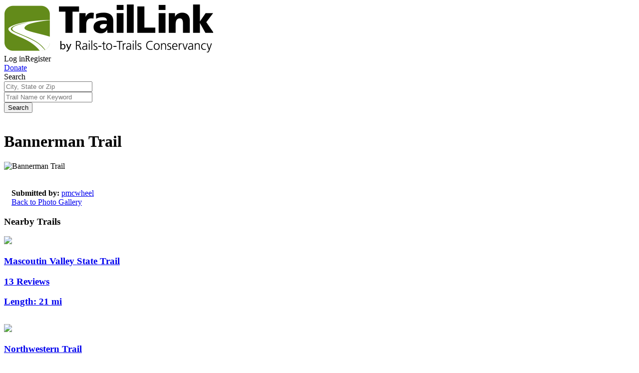

--- FILE ---
content_type: text/html; charset=utf-8
request_url: https://www.traillink.com/trail-photo/bannerman-trail_211073/
body_size: 19754
content:
    <!DOCTYPE HTML>
    <html lang="" class="no-js">
    <head>
        <meta charset="utf-8">
        <meta name="viewport" content="width=device-width, initial-scale=1">
        <meta name="apple-itunes-app" content="app-id=636875425">
        <meta name="robots" content="max-image-preview:large">
        
        
    
    
    <title> , Bannerman Trail | 211073 | TrailLink.com</title>
<link rel="canonical" href="https://www.traillink.com/trail-photo/bannerman-trail_211073/" />



        <!-- Favicons-->
        <link rel="apple-touch-icon" sizes="180x180" href="https://cloudfront.traillink.com/images/tl/favicons/apple-touch-icon.png?v=E6mOKEyABK">
        <link rel="icon" type="image/png" sizes="32x32" href="https://cloudfront.traillink.com/images/tl/favicons/favicon-32x32.png?v=E6mOKEyABK">
        <link rel="icon" type="image/png" sizes="16x16" href="https://cloudfront.traillink.com/images/tl/favicons/favicon-16x16.png?v=E6mOKEyABK">
        <link rel="manifest" href="https://cloudfront.traillink.com/images/tl/favicons/site.webmanifest?v=E6mOKEyABK">
        <link rel="mask-icon" href="https://cloudfront.traillink.com/images/tl/favicons/safari-pinned-tab.svg?v=E6mOKEyABK" color="#ffffff">
        <link rel="shortcut icon" href="https://cloudfront.traillink.com/images/tl/favicons/favicon.ico?v=E6mOKEyABK">
        <meta name="msapplication-TileColor" content="#2d89ef">
        <meta name="msapplication-config" content="https://cloudfront.traillink.com/images/tl/favicons/browserconfig.xml?v=E6mOKEyABK">
        <meta name="theme-color" content="#ffffff">

        <!-- Google Analytics -->
        <script src="https://www.googleoptimize.com/optimize.js?id=GTM-N2FJWZZ"></script>
        <meta name="google-site-verification" content="qIFvWxgQjjvZb0Wamtc8B-6qMkDVfkcsPBI-Ze2ZbEI" />
        <meta name="google-signin-client_id" content="884855427017-6e8rj01ld4tnuj2ceecj7keo0ul06n1f.apps.googleusercontent.com">

            <!-- Google Analytics -->
    <style>
        .async-hide {
            opacity: 0 !important
        }
    </style>
    <script>
    (function (a, s, y, n, c, h, i, d, e) {
            s.className += ' ' + y; h.start = 1 * new Date;
            h.end = i = function () { s.className = s.className.replace(RegExp(' ?' + y), '') };
            (a[n] = a[n] || []).hide = h; setTimeout(function () { i(); h.end = null }, c); h.timeout = c;
        })(window, document.documentElement, 'async-hide', 'dataLayer', 4000,
            { 'GTM-M87THSN': true });</script>
    <script>
        window.ga = window.ga || function () { (ga.q = ga.q || []).push(arguments) }; ga.l = +new Date;
        ga('create', 'UA-2783370-1', 'auto');
        ga('require', 'GTM-M87THSN');
        ga('send', 'pageview');
    </script>
    <script async src='https://www.google-analytics.com/analytics.js'></script>
    <!-- End Google Analytics -->
    <!-- Google Tag Manager -->
    <script>
    (function (w, d, s, l, i) {
            w[l] = w[l] || []; w[l].push({
                'gtm.start':
                    new Date().getTime(), event: 'gtm.js'
            }); var f = d.getElementsByTagName(s)[0],
                j = d.createElement(s), dl = l != 'dataLayer' ? '&l=' + l : ''; j.async = true; j.src =
                    'https://www.googletagmanager.com/gtm.js?id=' + i + dl; f.parentNode.insertBefore(j, f);
        })(window, document, 'script', 'dataLayer', 'GTM-PCCHPFW');</script>
    <!-- End Google Tag Manager -->
    <!-- Google Tag Manager -->
    <script>
        (function (w, d, s, l, i) {
            w[l] = w[l] || []; w[l].push({
                'gtm.start':
                    new Date().getTime(), event: 'gtm.js'
            }); var f = d.getElementsByTagName(s)[0],
                j = d.createElement(s), dl = l != 'dataLayer' ? '&l=' + l : ''; j.async = true; j.src =
                    'https://www.googletagmanager.com/gtm.js?id=' + i + dl; f.parentNode.insertBefore(j, f);
        })(window, document, 'script', 'dataLayer', 'GTM-PKMZQL');</script>
    <!-- End Google Tag Manager -->


        <!-- Google Fonts calls-->
        <link href="https://fonts.googleapis.com/css?family=Arvo:400,700|Open+Sans:400,600,400italic" rel="stylesheet" type="text/css">
        <!-- CSS-->
        <link rel="stylesheet" href="https://cloudfront.traillink.com/css/main_compiled.css">
        <link rel="stylesheet" href="https://cloudfront.traillink.com/css/tailwind_compiled.css">


        <link rel="stylesheet" type="text/css" href="https://cdnjs.cloudflare.com/ajax/libs/baguettebox.js/1.10.0/baguetteBox.min.css" />
        <link rel="stylesheet" type="text/css" href="/css/strip/strip.css" />

        <script src="https://cdn.jsdelivr.net/npm/bluebird@3.7.0/js/browser/bluebird.min.js"></script>
        <script>
            // load Branch
            (function (b, r, a, n, c, h, _, s, d, k) { if (!b[n] || !b[n]._q) { for (; s < _.length;)c(h, _[s++]); d = r.createElement(a); d.async = 1; d.src = "https://cdn.branch.io/branch-latest.min.js"; k = r.getElementsByTagName(a)[0]; k.parentNode.insertBefore(d, k); b[n] = h } })(window, document, "script", "branch", function (b, r) { b[r] = function () { b._q.push([r, arguments]) } }, { _q: [], _v: 1 }, "addListener applyCode autoAppIndex banner closeBanner closeJourney creditHistory credits data deepview deepviewCta first getCode init link logout redeem referrals removeListener sendSMS setBranchViewData setIdentity track validateCode trackCommerceEvent logEvent disableTracking".split(" "), 0);
            // init Branch
            window.branchInit$ = Promise.promisify(branch.init)('key_live_icoQl8G8l4WYq3lrarWh7plmCtfZ4qS8');
            window.branch$ = window.branchInit$.then(function () { return branch; });
        </script>
    </head>
    <body itemscope itemtype="http://schema.org/WebPage">
            <script type="text/javascript">
        wid = '-1';
        ct = 'ct.winfunds.com/prod';
/*
        window.addEventListener('DOMContentLoaded', function () {
           var dcc =  $('.dcc-holder').map(function () {  return $(this).data('dcc');  }).get().join('|');
            
           var ctimg = document.createElement('img');
           ctimg.src = 'https://ct.winfunds.com/prod/pv?wid=-1&sid=ccl5efd15da2n3zbtl0o5bgd&p=http%3a%2f%2fwww.traillink.com%2fclassic-gallery%2fclassic-detail%2f%3fimg%3d211073%26tr%3dbannerman-trail&r=&dc=' + encodeURIComponent(dcc);
           document.body.appendChild(ctimg);

        });
*/
    </script>

            <!-- Google Tag Manager (noscript) -->
    <noscript>
        <iframe src="https://www.googletagmanager.com/ns.html?id=GTM-PCCHPFW"
                height="0" width="0" style="display:none;visibility:hidden"></iframe>
    </noscript>
    <!-- End Google Tag Manager (noscript) -->
    <!-- Google Tag Manager (noscript) -->
    <noscript>
        <iframe src="https://www.googletagmanager.com/ns.html?id=GTM-PKMZQL"
                height="0" width="0" style="display:none;visibility:hidden"></iframe>
    </noscript>
    <!-- End Google Tag Manager (noscript) -->

        <div id="fb-root">
</div>
<script type="text/javascript">
    window.fbAsyncInit = function () {
        FB.init({
            appId: '429163993774693', // App ID
            status: true, // check login status
            cookie: true, // enable cookies to allow the server to access the session
            xfbml: true,  // parse XFBML
            version: 'v2.12'
        });

        // Additional initialization code here
        if (location.pathname == "/membership/register/error/" && $.query.get('fbem') >= 0) {
            var fbt = $.query.get('fbt');
            FB.api('/me/permissions', 'delete', {
                access_token: fbt
            }, function (response) {
                // do nothing on callback
            });
        }
    };

    // Load the SDK Asynchronously
    (function (d, s, id) {
        var js, fjs = d.getElementsByTagName(s)[0];
        if (d.getElementById(id)) { return; }
        js = d.createElement(s); js.id = id;
        js.src = "//connect.facebook.net/en_US/sdk.js";
        fjs.parentNode.insertBefore(js, fjs);
    }(document, 'script', 'facebook-jssdk'));

    function postToFeed() {

        // calling the API ...
        var obj = {
            method: 'feed',
            link: location.href,
            picture: 'http://www.traillink.generalsystems.com/images/logo-traillink.png',
            name: 'TrailLink.com',
            caption: document.title,
            description: document.getElementsByName('description')[0].getAttribute('content')
        };

        function callback(response) {
            //document.getElementById('msg').innerHTML = "Post ID: " + response['post_id'];
        }

        FB.ui(obj, callback);

        FB.getLoginStatus(checkLoginStatus);
    }

    // Watch for user auth'ed
    function checkLoginStatus(response) {
        if (response && response.status === 'connected') {
            // the user is logged in and has authenticated your
            // app, and response.authResponse supplies
            // the user's ID, a valid access token, a signed
            // request, and the time the access token
            // and signed request each expire
            var uid = response.authResponse.userID;
            var accessToken = response.authResponse.accessToken;

            //  Handle the access token
            // Do a post to the server to finish the logon
            // This is a form post since we don't want to use AJAX
            var form = document.createElement("form");
            form.setAttribute("method", 'post');
            form.setAttribute("action", '/fblogin.ashx');

            var field = document.createElement("input");
            field.setAttribute("type", "hidden");
            field.setAttribute("name", 'accessToken');
            field.setAttribute("value", accessToken);
            form.appendChild(field);

            document.body.appendChild(form);
            form.submit();
        } else {
            // the user isn't logged in to Facebook.
        }
    }
</script>

        
        
        
<div class="header">
<div class="nav-row">
<div class="small-12 columns">
<div class="top-bar-left"><a href="/"> <img class="traillink-full-logo" src="/images/tl/trail-link-logos/tl-large-logo.png" alt="" /> </a></div>
<div class="top-bar-right">
<div class="hygiene-nav"><a data-open="loginModal">Log in</a><a data-open="registerModal">Register</a></div>
<a href="https://secure.railstotrails.org/site/Donation2?df_id=14375&14375.donation=form1&mfc_pref=T&s_src=traillink.com&s_subsrc=donatebutton
" class="donate-button">Donate</a>
<div class="social-sharing hide-for-small-only"><a href="http://www.facebook.com/railstotrails"><i class="fa fa-facebook"></i></a> <a href="http://twitter.com/railstotrails"> <i class="fa fa-twitter"></i></a> <a href="http://pinterest.com/railstotrails/"><i class="fa fa-pinterest-p"></i></a></div>
<div class="mobile-nav-icon" data-responsive-toggle="main-menu" data-target="body" data-toggle-class="primary-nav-open" data-remove-class="search-nav-open" data-hide-for="medium">
<div id="nav-icon"><span></span> <span></span> <span></span> <span></span></div>
</div>
</div>
</div>
</div>
</div>
<div class="primary-nav">
<div id="main-menu" class="top-bar" data-toggler=".expanded">
<div class="top-bar-left nav">
<ul class="menu vertical medium-horizontal" data-responsive-menu="drilldown medium-dropdown">
<li class="show-for-small-only"><a id="search-in-menu" > Find a Trail</a></li>
<li class="has-submenu"><a >My TrailLink</a>
<ul class="submenu menu vertical" data-submenu="">
<li><a href="/membership/profile/">My Profile</a></li>
<li><a href="/membership/profile/#account-section__my-favorites">My Trails</a></li>
<li><a href="/membership/profile/#account-section__my-reviews">My Reviews</a></li>
<li><a href="/membership/profile/#account-section__my-photos">My Photos</a></li>
<li><a href="/membership/profile/#account-section__my-guidebooks">My Guidebooks</a></li>
<li><a href="/membership/profile/#account-section__my-routes">My Routes</a></li>
<li><a href="/membership/profile/#account-section__my-events">My Events</a></li>
<li class="hide-for-small-only"><a href="/guidebook/createguidebook/">Create A Guidebook</a></li>
<li class="hide-for-small-only"><a href="/submit/submitroute/">Create A Custom Route</a></li>
</ul>
</li>
<li class="has-submenu"><a >Explore Trails</a>
<ul class="submenu menu vertical" data-submenu="">
<li><a href="/viewnationalmap/">Search By Map</a></li>
<li><a href="/trailsearch/?zipcode=43215">Trails Near Me</a></li>
<li><a href="/mobile-apps/">Get The TrailLink App</a></li>
</ul>
</li>
<li class="has-submenu"><a >About Us</a>
<ul class="submenu menu vertical" data-submenu="">
<li><a href="https://www.railstotrails.org/about/">About RTC</a></li>
<li><a href="
https://secure.railstotrails.org/site/Donation2?df_id=14375&14375.donation=form1&mfc_pref=T&s_src=traillink.com&s_subsrc=donatemenu
">Donate</a></li>
<li><a href="/splash/registered/">TrailLink Unlimited</a></li>
</ul>
</li>
<li class="has-submenu"><a >Get Involved</a>
<ul class="submenu menu vertical" data-submenu="">
<li><a href="
https://secure.railstotrails.org/site/Donation2?df_id=14375&14375.donation=form1&mfc_pref=T&s_src=traillink.com&s_subsrc=donatemenu">Donate</a></li>
<li><a href="/submit/submittrail/">Submit Trail</a></li>
<li><a href="/gps/">Submit Map</a></li>
</ul>
</li>
<li class="show-for-small-only"><a href="
https://secure.railstotrails.org/site/Donation2?df_id=14375&14375.donation=form1&mfc_pref=T&s_src=traillink.com&s_subsrc=donatemenu">Donate</a></li>
<li class="show-for-small-only" role="menuitem"><a data-open="loginModal">Login</a></li>
        <li class="show-for-small-only" role="menuitem"><a href="/membership/register/" rel="nofollow">Register</a></li>
</ul>
</div>
<div class="top-bar-right">
<ul class="menu">
<li><button class="fa fa-search search-button button">Search <span class="show-for-large">trails</span></button> <button class="fa fa-close search-button button close">Close</button></li>
</ul>
</div>
</div>
</div>


        
        

 <!-- Add class pop-down for a pop down search bar-->
<form action="/classic-gallery/classic-detail/?img=211073&amp;tr=bannerman-trail" class="search-page-search-bar" enctype="multipart/form-data" method="post">    <div class="search-nav home pop-down">
        <div class="wrap">
            <div class="row nav-contents">
                <div class="title nav-text show-for-large"><span>Search</span></div>
                <div class="input-container short nav-input ">
                    <input id="nav-search-location" name="Location" placeholder="City, State or Zip" type="text" value="" />
                </div>
                <div class="input-container long nav-input  ">
                    <input id="nav-search-keyword" name="Keyword" placeholder="Trail Name or Keyword" type="text" value="" />
                </div>
                <div class="search-container nav-input"><button class="button search button-small button-blue">Search</button></div>
                <div class="show-for-small error-container ">  <span id="nav-search-error-form" class="error-form"> </span></div>
               <input id="nav-search-error-message" name="ErrorMessage" type="hidden" value="" />
            </div>
        </div>
    </div>
<input name='ufprt' type='hidden' value='[base64]' /></form>


        
        
    
    
<br />
            <h1 class="content-page-title">Bannerman Trail</h1>
            <div class="small-6 columns" style="width:100%">
                <img src="https://cloudfront.traillink.com/photos/bannerman-trail_211073_lg.jpg" alt="Bannerman Trail
 
 " title="Bannerman Trail
 
 ">
            </div>
            <br />
            <br />
            <div class="details dts">
                 
                <div>
                    <span class="length"><b>Submitted by:</b> <a href="/profiles/pmcwheel/#account-section__my-photos" rel="nofollow">pmcwheel</a></span>
                </div>
                                <a href=/trail-gallery/bannerman-trail class="button-small button-blue section-top-button">Back to Photo Gallery</a>
            </div>

    

<style>
    .dts {
        padding-left: 0.9375rem;
        padding-right: 0.9375rem;
    }
</style>
        <section class="three-column-image-title nearby-trails">
        <header class="row">
            <div class="large-12 columns">
                <h3 class="section-header text-center">Nearby Trails</h3>
            </div>
        </header>
        <main>
            <div class="row">
                    <section class="medium-4 columns" style="padding-bottom: 0.9375rem;">
                        <header>
                            <a href="/trail/mascoutin-valley-state-trail/">
                                <img src="https://cloudfront.traillink.com/photos/mascoutin-valley-state-trail_227992_nb.jpg">
                                <div class="titles titles-green-bg">
                                    <h3 class="title">Mascoutin Valley State Trail</h3>
                                    <div class="sub-title">
                                        <h3 class="stars">

                                                <i class="fa fa-star"></i>
                                                <i class="fa fa-star"></i>
                                                <i class="fa fa-star"></i>
                                                <i class="fa fa-star"></i>
                                                <i class="fa fa-star"></i>
                                        </h3>
                                        <h3 class="reviews">
                                            13 Reviews
                                        </h3>
                                        <h3 class="miles">
                                            <strong>Length: </strong>21 mi
                                        </h3>
                                    </div>
                                </div>
                            </a>
                        </header>
                    </section>
                    <section class="medium-4 columns" style="padding-bottom: 0.9375rem;">
                        <header>
                            <a href="/trail/northwestern-trail/">
                                <img src="https://cloudfront.traillink.com/photos/northwestern-trail_0_nb.jpg">
                                <div class="titles titles-green-bg">
                                    <h3 class="title">Northwestern Trail</h3>
                                    <div class="sub-title">
                                        <h3 class="stars">

                                                <i class="fa fa-star"></i>
                                                <i class="fa fa-star"></i>
                                                <i class="fa fa-star"></i>
                                        </h3>
                                        <h3 class="reviews">
                                            4 Reviews
                                        </h3>
                                        <h3 class="miles">
                                            <strong>Length: </strong>2.8 mi
                                        </h3>
                                    </div>
                                </div>
                            </a>
                        </header>
                    </section>
                    <section class="medium-4 columns" style="padding-bottom: 0.9375rem;">
                        <header>
                            <a href="/trail/wiouwash-state-trail/">
                                <img src="https://cloudfront.traillink.com/photos/wiouwash-state-trail_214157_nb.jpg">
                                <div class="titles titles-green-bg">
                                    <h3 class="title">Wiouwash State Trail</h3>
                                    <div class="sub-title">
                                        <h3 class="stars">

                                                <i class="fa fa-star"></i>
                                                <i class="fa fa-star"></i>
                                                <i class="fa fa-star"></i>
                                                <i class="fa fa-star"></i>
                                                <i class="fa fa-star"></i>
                                        </h3>
                                        <h3 class="reviews">
                                            34 Reviews
                                        </h3>
                                        <h3 class="miles">
                                            <strong>Length: </strong>47.5 mi
                                        </h3>
                                    </div>
                                </div>
                            </a>
                        </header>
                    </section>
            </div>
            <div class="row accordion-wrap">
                <div data-accordion data-allow-all-closed="true" data-slide-speed="500" class="accordion">
                    <div data-accordion-item class="accordion-item">
                        <a class="accordion-title">Accordion</a>
                            <section style="padding-bottom: 0.9375rem;" data-tab-content class="medium-4 columns accordion-content">
                                <header>
                                    <a href="/trail/friendship-state-trail/">
                                        <img src="https://cloudfront.traillink.com/photos/friendship-state-trail_213212_nb.jpg">
                                        <div class="titles titles-green-bg">
                                            <h3 class="title">Friendship State Trail</h3>
                                            <div class="sub-title">
                                                <h3 class="stars">
                                                        <i class="fa fa-star"></i>
                                                        <i class="fa fa-star"></i>
                                                        <i class="fa fa-star"></i>
                                                </h3>
                                                <h3 class="reviews">
                                                    11 Reviews
                                                </h3>
                                                <h3 class="miles">
                                                    <strong>Length: </strong>18.3 mi
                                                </h3>
                                            </div>
                                        </div>
                                    </a>
                                </header>
                            </section>
                            <section style="padding-bottom: 0.9375rem;" data-tab-content class="medium-4 columns accordion-content">
                                <header>
                                    <a href="/trail/tomorrow-river-state-trail/">
                                        <img src="https://cloudfront.traillink.com/photos/tomorrow-river-state-trail_235326_nb.jpg">
                                        <div class="titles titles-green-bg">
                                            <h3 class="title">Tomorrow River State Trail</h3>
                                            <div class="sub-title">
                                                <h3 class="stars">
                                                        <i class="fa fa-star"></i>
                                                        <i class="fa fa-star"></i>
                                                        <i class="fa fa-star"></i>
                                                        <i class="fa fa-star"></i>
                                                        <i class="fa fa-star"></i>
                                                </h3>
                                                <h3 class="reviews">
                                                    29 Reviews
                                                </h3>
                                                <h3 class="miles">
                                                    <strong>Length: </strong>29.2 mi
                                                </h3>
                                            </div>
                                        </div>
                                    </a>
                                </header>
                            </section>
                            <section style="padding-bottom: 0.9375rem;" data-tab-content class="medium-4 columns accordion-content">
                                <header>
                                    <a href="/trail/newton-blackmour-state-trail/">
                                        <img src="https://cloudfront.traillink.com/photos/newton-blackmour-state-trail_211958_nb.jpg">
                                        <div class="titles titles-green-bg">
                                            <h3 class="title">Newton Blackmour State Trail</h3>
                                            <div class="sub-title">
                                                <h3 class="stars">
                                                        <i class="fa fa-star"></i>
                                                        <i class="fa fa-star"></i>
                                                        <i class="fa fa-star"></i>
                                                        <i class="fa fa-star"></i>
                                                </h3>
                                                <h3 class="reviews">
                                                    21 Reviews
                                                </h3>
                                                <h3 class="miles">
                                                    <strong>Length: </strong>21 mi
                                                </h3>
                                            </div>
                                        </div>
                                    </a>
                                </header>
                            </section>
                            <section style="padding-bottom: 0.9375rem;" data-tab-content class="medium-4 columns accordion-content">
                                <header>
                                    <a href="/trail/loop-the-little-lake/">
                                        <img src="https://cloudfront.traillink.com/photos/loop-the-little-lake_161663_nb.jpg">
                                        <div class="titles titles-green-bg">
                                            <h3 class="title">Loop the Little Lake</h3>
                                            <div class="sub-title">
                                                <h3 class="stars">
                                                        <i class="fa fa-star"></i>
                                                        <i class="fa fa-star"></i>
                                                        <i class="fa fa-star"></i>
                                                        <i class="fa fa-star"></i>
                                                        <i class="fa fa-star"></i>
                                                </h3>
                                                <h3 class="reviews">
                                                    7 Reviews
                                                </h3>
                                                <h3 class="miles">
                                                    <strong>Length: </strong>3.5 mi
                                                </h3>
                                            </div>
                                        </div>
                                    </a>
                                </header>
                            </section>
                            <section style="padding-bottom: 0.9375rem;" data-tab-content class="medium-4 columns accordion-content">
                                <header>
                                    <a href="/trail/hoover-road-trail-/">
                                        <img src="https://cloudfront.traillink.com/photos/hoover-road-trail-_0_nb.jpg">
                                        <div class="titles titles-green-bg">
                                            <h3 class="title">Hoover Road Trail </h3>
                                            <div class="sub-title">
                                                <h3 class="stars">
                                                        <i class="fa fa-star"></i>
                                                        <i class="fa fa-star"></i>
                                                        <i class="fa fa-star"></i>
                                                        <i class="fa fa-star"></i>
                                                        <i class="fa fa-star"></i>
                                                </h3>
                                                <h3 class="reviews">
                                                    1 Reviews
                                                </h3>
                                                <h3 class="miles">
                                                    <strong>Length: </strong>4.5 mi
                                                </h3>
                                            </div>
                                        </div>
                                    </a>
                                </header>
                            </section>
                            <section style="padding-bottom: 0.9375rem;" data-tab-content class="medium-4 columns accordion-content">
                                <header>
                                    <a href="/trail/wild-goose-state-trail/">
                                        <img src="https://cloudfront.traillink.com/photos/wild-goose-state-trail_179080_nb.jpg">
                                        <div class="titles titles-green-bg">
                                            <h3 class="title">Wild Goose State Trail</h3>
                                            <div class="sub-title">
                                                <h3 class="stars">
                                                        <i class="fa fa-star"></i>
                                                        <i class="fa fa-star"></i>
                                                        <i class="fa fa-star"></i>
                                                        <i class="fa fa-star"></i>
                                                </h3>
                                                <h3 class="reviews">
                                                    25 Reviews
                                                </h3>
                                                <h3 class="miles">
                                                    <strong>Length: </strong>34.5 mi
                                                </h3>
                                            </div>
                                        </div>
                                    </a>
                                </header>
                            </section>
                            <section style="padding-bottom: 0.9375rem;" data-tab-content class="medium-4 columns accordion-content">
                                <header>
                                    <a href="/trail/brooke-street-trail/">
                                        <img src="https://cloudfront.traillink.com/photos/brooke-street-trail_0_nb.jpg">
                                        <div class="titles titles-green-bg">
                                            <h3 class="title">Brooke Street Trail</h3>
                                            <div class="sub-title">
                                                <h3 class="stars">
                                                </h3>
                                                <h3 class="reviews">
                                                    0 Reviews
                                                </h3>
                                                <h3 class="miles">
                                                    <strong>Length: </strong>2 mi
                                                </h3>
                                            </div>
                                        </div>
                                    </a>
                                </header>
                            </section>
                            <section style="padding-bottom: 0.9375rem;" data-tab-content class="medium-4 columns accordion-content">
                                <header>
                                    <a href="/trail/harbor-view-trail/">
                                        <img src="https://cloudfront.traillink.com/photos/harbor-view-trail_0_nb.jpg">
                                        <div class="titles titles-green-bg">
                                            <h3 class="title">Harbor View Trail</h3>
                                            <div class="sub-title">
                                                <h3 class="stars">
                                                </h3>
                                                <h3 class="reviews">
                                                    0 Reviews
                                                </h3>
                                                <h3 class="miles">
                                                    <strong>Length: </strong>1.1 mi
                                                </h3>
                                            </div>
                                        </div>
                                    </a>
                                </header>
                            </section>
                            <section style="padding-bottom: 0.9375rem;" data-tab-content class="medium-4 columns accordion-content">
                                <header>
                                    <a href="/trail/downtown-trail-(wi)/">
                                        <img src="https://cloudfront.traillink.com/photos/downtown-trail-(wi)_0_nb.jpg">
                                        <div class="titles titles-green-bg">
                                            <h3 class="title">Downtown Trail (WI)</h3>
                                            <div class="sub-title">
                                                <h3 class="stars">
                                                </h3>
                                                <h3 class="reviews">
                                                    0 Reviews
                                                </h3>
                                                <h3 class="miles">
                                                    <strong>Length: </strong>1 mi
                                                </h3>
                                            </div>
                                        </div>
                                    </a>
                                </header>
                            </section>
                    </div>
                </div>
            </div>
        </main>
        <footer class="row">
            <div class="large-12 columns text-center"><a data-toggle-accordion=".nearby-trails" data-hide="">See More Nearby Trails</a><a data-toggle-accordion=".nearby-trails" data-hide="" data-scroll="" class="hide" data-events="scroll">View fewer nearby trails</a></div>
        </footer>
    </section>




        
        

<footer class="footer">
<div class="row footer-links">
<div class="medium-3 columns">
<ul class="vertical menu" data-accordion-menu="">
<li>
<h3 class="h4 show-for-medium" style="color: #ffffff">Support</h3>
<a href="/" aria-labelledby="Support" class="arvo hide-for-medium"></a>
<ul class="menu vertical nested hide-for-small-only">
<li><a href="/faq/">TrailLink FAQ</a></li>
<li><a href="http://support.railstotrails.org/site/Survey?ACTION_REQUIRED=URI_ACTION_USER_REQUESTS&amp;SURVEY_ID=2320">Technical Support</a></li>
<li><a href="
https://secure.railstotrails.org/site/Donation2?df_id=13322&mfc_pref=T&13322.donation=form1&s_src=traillink.com&s_subsrc=footer">Donate</a></li>
<li><a href="/splash/registered/">Go Unlimited</a></li>
<li><a href="/mobile-apps/">Get the TrailLink App</a></li>
</br>
</br>
<li><a href="/terms-of-use/">Terms and Conditions</a></li>
</ul>
</div>
<div class="medium-3 columns">
<ul class="vertical menu" data-accordion-menu="">
<li>
<h3 class="h4 show-for-medium" style="color: #ffffff">Trails</h3>
<a href="/" aria-labelledby="Trails" class="arvo hide-for-medium"></a>
<ul class="menu vertical nested hide-for-small-only">
<li><a href="/trailsearch/?zipcode=43215">Trails Near Me</a></li>
<li><a href="/find-trails/">Trails By City</a></li>
<li><a href="/find-trails/">Trails By Activity</a></li>
<li><a href="/trail-traveler/">Trail Traveler</a></li>
<li><a href="https://www.traillink.com/historic-places/">History on the Trail</a></li>
</br></br>
<li><a href="https://www.railstotrails.org/privacy/">Privacy</a></li>
</ul>
</li>
</ul>
</div>
<div class="medium-3 columns">
<ul class="vertical menu" data-accordion-menu="">
<li>
<h3 class="h4 show-for-medium" style="color: #ffffff">Follow Us</h3>
<a href="/" aria-labelledby="Follow us" class="arvo hide-for-medium"></a>
<ul class="menu vertical nested hide-for-small-only">
<li><a href="http://support.railstotrails.org/site/Survey?ACTION_REQUIRED=URI_ACTION_USER_REQUESTS&amp;SURVEY_ID=9040&amp;s_src=website&amp;s_subsrc=enews-footerlink">Sign up for eNews </a></li>
</ul>
</li>
</ul>
<div class="social-icons">
            <ul class="text-center medium-text-left">
              <li><a href="http://www.facebook.com/railstotrails"><i class="fa fa-facebook-official"></i></a></li>
              <li><a href="http://twitter.com/railstotrails"><i class="fa fa-twitter"></i></a></li>
              <li><a href="http://pinterest.com/railstotrails/"><i class="fa fa-pinterest"></i></a></li>
            </ul>
          </div>

          <div class="action text-left">Download the free TrailLink app!</div> </br> 
<a href="https://itunes.apple.com/us/app/traillink-bike-trails-walking/id636875425?mt=8"><img src="/images/tl/app-store-icons/apple-store.svg"></a>
&nbsp; <a href="https://play.google.com/store/apps/details?id=org.railstotrails.traillink&amp;referrer=utm_source%3Dadmob%26utm_medium%3Dwebsite%26utm_campaign%3Dtraillink%26anid%3Dadmob"><img src="/images/tl/app-store-icons/googleplaystore.png"></a>
</div>

<div class="medium-3 columns last">

<ul class="vertical menu">
<h3 class="h4 show-for-medium">Sign Up for eNews</h3>
<li>
<a href="http://support.railstotrails.org/site/Survey?ACTION_REQUIRED=URI_ACTION_USER_REQUESTS&amp;SURVEY_ID=9040&amp;s_src=website&amp;s_subsrc=enews-footerlink"  class="btn btn-join-email-mod" id="btn-tl-signup" style="
    font-weight: bold;
    text-align: center;">Sign up for eNews</a>
</li>
</ul>
</div>

</div>
</footer>

              <div id="moreCitiesModal" data-reveal class="more-cities-modal reveal large">
        <div class="trails-by">
          <div data-close="moreCitiesModal" class="close-button black show-for-medium"></div>
          <div data-close="moreCitiesModalMobile" class="close-button black hide-for-medium"></div>
          <h3 class="section-header">Explore by City</h3>
          <div class="row small-up-1 medium-up-3 block-grid">
<div class="column"><a href="/city/new-york-ny-trails/">New York, NY</a></div>
<div class="column"><a href="/city/los-angeles-ca-trails/">Los Angeles, CA</a></div>
<div class="column"><a href="/city/chicago-il-trails/">Chicago, IL</a></div>
<div class="column"><a href="/city/houston-tx-trails/">Houston, TX</a></div>
<div class="column"><a href="/city/philadelphia-pa-trails/">Philadelphia, PA</a></div>
<div class="column"><a href="/city/phoenix-az-trails/">Phoenix, AZ</a></div>
<div class="column"><a href="/city/san-diego-ca-trails/">San Diego, CA</a></div>
<div class="column"><a href="/city/dallas-tx-trails/">Dallas, TX</a></div>
<div class="column"><a href="/city/san-antonio-tx-trails/">San Antonio, TX</a></div>
<div class="column"><a href="/city/detroit-mi-trails/">Detroit, MI</a></div>
<div class="column"><a href="/city/san-jose-ca-trails/">San Jose, CA</a></div>
<div class="column"><a href="/city/san-francisco-ca-trails/">San Francisco, CA</a></div>
<div class="column"><a href="/city/jacksonville-fl-trails/">Jacksonville, FL</a></div>
<div class="column"><a href="/city/columbus-oh-trails/">Columbus, OH</a></div>
<div class="column"><a href="/city/austin-tx-trails/">Austin, TX</a></div>
<div class="column"><a href="/city/baltimore-md-trails/">Baltimore, MD</a></div>
<div class="column"><a href="/city/memphis-tn-trails/">Memphis, TN</a></div>
<div class="column"><a href="/city/milwaukee-wi-trails/">Milwaukee, WI</a></div>
<div class="column"><a href="/city/boston-ma-trails/">Boston, MA</a></div>
<div class="column"><a href="/city/washington-dc-trails/">Washington, DC</a></div>
<div class="column"><a href="/city/seattle-wa-trails/">Seattle, WA</a></div>
<div class="column"><a href="/city/denver-co-trails/">Denver, CO</a></div>
<div class="column"><a href="/city/charlotte-nc-trails/">Charlotte, NC</a></div>
<div class="column"><a href="/city/fort-worth-tx-trails/">Fort Worth, TX</a></div>
<div class="column"><a href="/city/portland-or-trails/">Portland, OR</a></div>
<div class="column"><a href="/city/oklahoma-city-ok-trails/">Oklahoma City, OK</a></div>
<div class="column"><a href="/city/tucson-az-trails/">Tucson, AZ</a></div>
<div class="column"><a href="/city/new-orleans-la-trails/">New Orleans, LA</a></div>
<div class="column"><a href="/city/las-vegas-nv-trails/">Las Vegas, NV</a></div>
<div class="column"><a href="/city/cleveland-oh-trails/">Cleveland, OH</a></div>
<div class="column"><a href="/city/long-beach-ca-trails/">Long Beach, CA</a></div>
<div class="column"><a href="/city/albuquerque-nm-trails/">Albuquerque, NM</a></div>
<div class="column"><a href="/city/kansas-city-mo-trails/">Kansas City, MO</a></div>
<div class="column"><a href="/city/fresno-ca-trails/">Fresno, CA</a></div>
<div class="column"><a href="/city/virginia-beach-va-trails/">Virginia Beach, VA</a></div>
<div class="column"><a href="/city/atlanta-ga-trails/">Atlanta, GA</a></div>
<div class="column"><a href="/city/sacramento-ca-trails/">Sacramento, CA</a></div>
<div class="column"><a href="/city/oakland-ca-trails/">Oakland, CA</a></div>
<div class="column"><a href="/city/tulsa-ok-trails/">Tulsa, OK</a></div>
<div class="column"><a href="/city/omaha-ne-trails/">Omaha, NE</a></div>
<div class="column"><a href="/city/minneapolis-mn-trails/">Minneapolis, MN</a></div>
<div class="column"><a href="/city/honolulu-hi-trails/">Honolulu, HI</a></div>
<div class="column"><a href="/city/miami-fl-trails/">Miami, FL</a></div>
<div class="column"><a href="/city/colorado-springs-co-trails/">Colorado Springs, CO</a></div>
<div class="column"><a href="/city/saint-louis-mo-trails/">Saint Louis, MO</a></div>
<div class="column"><a href="/city/wichita-ks-trails/">Wichita, KS</a></div>
<div class="column"><a href="/city/santa-ana-ca-trails/">Santa Ana, CA</a></div>
<div class="column"><a href="/city/pittsburgh-pa-trails/">Pittsburgh, PA</a></div>
<div class="column"><a href="/city/arlington-tx-trails/">Arlington, TX</a></div>
<div class="column"><a href="/city/cincinnati-oh-trails/">Cincinnati, OH</a></div>
<div class="column"><a href="/city/anaheim-ca-trails/">Anaheim, CA</a></div>
<div class="column"><a href="/city/toledo-oh-trails/">Toledo, OH</a></div>
<div class="column"><a href="/city/tampa-fl-trails/">Tampa, FL</a></div>
<div class="column"><a href="/city/buffalo-ny-trails/">Buffalo, NY</a></div>
<div class="column"><a href="/city/saint-paul-mn-trails/">Saint Paul, MN</a></div>
<div class="column"><a href="/city/raleigh-nc-trails/">Raleigh, NC</a></div>
<div class="column"><a href="/city/lexington-fayette-ky-trails/">Lexington-Fayette, KY</a></div>
<div class="column"><a href="/city/anchorage-ak-trails/">Anchorage, AK</a></div>
<div class="column"><a href="/city/louisville-ky-trails/">Louisville, KY</a></div>
<div class="column"><a href="/city/riverside-ca-trails/">Riverside, CA</a></div>
<div class="column"><a href="/city/saint-petersburg-fl-trails/">Saint Petersburg, FL</a></div>
<div class="column"><a href="/city/bakersfield-ca-trails/">Bakersfield, CA</a></div>
<div class="column"><a href="/city/birmingham-al-trails/">Birmingham, AL</a></div>
<div class="column"><a href="/city/norfolk-va-trails/">Norfolk, VA</a></div>
<div class="column"><a href="/city/baton-rouge-la-trails/">Baton Rouge, LA</a></div>
<div class="column"><a href="/city/lincoln-ne-trails/">Lincoln, NE</a></div>
<div class="column"><a href="/city/greensboro-nc-trails/">Greensboro, NC</a></div>
<div class="column"><a href="/city/plano-tx-trails/">Plano, TX</a></div>
<div class="column"><a href="/city/rochester-ny-trails/">Rochester, NY</a></div>
<div class="column"><a href="/city/akron-oh-trails/">Akron, OH</a></div>
<div class="column"><a href="/city/madison-wi-trails/">Madison, WI</a></div>
<div class="column"><a href="/city/fort-wayne-in-trails/">Fort Wayne, IN</a></div>
<div class="column"><a href="/city/scottsdale-az-trails/">Scottsdale, AZ</a></div>
<div class="column"><a href="/city/montgomery-al-trails/">Montgomery, AL</a></div>
<div class="column"><a href="/city/mobile-al-trails/">Mobile, AL</a></div>
<div class="column"><a href="/city/des-moines-ia-trails/">Des Moines, IA</a></div>
<div class="column"><a href="/city/grand-rapids-mi-trails/">Grand Rapids, MI</a></div>
<div class="column"><a href="/city/richmond-va-trails/">Richmond, VA</a></div>
<div class="column"><a href="/city/yonkers-ny-trails/">Yonkers, NY</a></div>
<div class="column"><a href="/city/spokane-wa-trails/">Spokane, WA</a></div>
<div class="column"><a href="/city/tacoma-wa-trails/">Tacoma, WA</a></div>
<div class="column"><a href="/city/irving-tx-trails/">Irving, TX</a></div>
<div class="column"><a href="/city/huntington-beach-ca-trails/">Huntington Beach, CA</a></div>
<div class="column"><a href="/city/durham-nc-trails/">Durham, NC</a></div>
<div class="column"><a href="/city/boise-id-trails/">Boise, ID</a></div>
<div class="column"><a href="/city/cheyenne-wy-trails/">Cheyenne, WY</a></div>
<div class="column"><a href="/city/sioux-falls-sd-trails/">Sioux Falls, SD</a></div>
<div class="column"><a href="/city/bismarck-nd-trails/">Bismarck, ND</a></div>
<div class="column"><a href="/city/salt-lake-city-ut-trails/">Salt Lake City, UT</a></div>
<div class="column"><a href="/city/fayetteville-ar-trails/">Fayetteville, AR</a></div>
<div class="column"><a href="/city/hattiesburg-mi-trails/">Hattiesburg, MI</a></div>
<div class="column"><a href="/city/missoula-mt-trails/">Missoula, MT</a></div>
<div class="column"><a href="/city/columbia-sc-trails/">Columbia, SC</a></div>
<div class="column"><a href="/city/petersburg-wv-trails/">Petersburg, WV</a></div>
<div class="column"><a href="/city/wilmington-de-trails/">Wilmington, DE</a></div>
<div class="column"><a href="/city/providence-ri-trails/">Providence, RI</a></div>
<div class="column"><a href="/city/hartford-ct-trails/">Hartford, CT</a></div>
<div class="column"><a href="/city/burlington-vt-trails/">Burlington, VT</a></div>
<div class="column"><a href="/city/manchester-nh-trails/">Manchester, NH</a></div>
<div class="column"><a href="/city/portland-me-trails/">Portland, ME</a></div>
          </div>
        </div>
      </div>
      <div id="moreCitiesModalMobile" data-reveal class="more-cities-modal reveal full">
        <div class="trails-by">
          <div data-close="moreCitiesModal" class="close-button black show-for-medium"></div>
          <div data-close="moreCitiesModalMobile" class="close-button black hide-for-medium"></div>
          <h3 class="section-header">Explore by City</h3>
          <div class="row small-up-1 medium-up-3 block-grid">
<div class="column"><a href="/city/new-york-ny-trails/">New York, NY</a></div>
<div class="column"><a href="/city/los-angeles-ca-trails/">Los Angeles, CA</a></div>
<div class="column"><a href="/city/chicago-il-trails/">Chicago, IL</a></div>
<div class="column"><a href="/city/houston-tx-trails/">Houston, TX</a></div>
<div class="column"><a href="/city/philadelphia-pa-trails/">Philadelphia, PA</a></div>
<div class="column"><a href="/city/phoenix-az-trails/">Phoenix, AZ</a></div>
<div class="column"><a href="/city/san-diego-ca-trails/">San Diego, CA</a></div>
<div class="column"><a href="/city/dallas-tx-trails/">Dallas, TX</a></div>
<div class="column"><a href="/city/san-antonio-tx-trails/">San Antonio, TX</a></div>
<div class="column"><a href="/city/detroit-mi-trails/">Detroit, MI</a></div>
<div class="column"><a href="/city/san-jose-ca-trails/">San Jose, CA</a></div>
<div class="column"><a href="/city/san-francisco-ca-trails/">San Francisco, CA</a></div>
<div class="column"><a href="/city/jacksonville-fl-trails/">Jacksonville, FL</a></div>
<div class="column"><a href="/city/columbus-oh-trails/">Columbus, OH</a></div>
<div class="column"><a href="/city/austin-tx-trails/">Austin, TX</a></div>
<div class="column"><a href="/city/baltimore-md-trails/">Baltimore, MD</a></div>
<div class="column"><a href="/city/memphis-tn-trails/">Memphis, TN</a></div>
<div class="column"><a href="/city/milwaukee-wi-trails/">Milwaukee, WI</a></div>
<div class="column"><a href="/city/boston-ma-trails/">Boston, MA</a></div>
<div class="column"><a href="/city/washington-dc-trails/">Washington, DC</a></div>
<div class="column"><a href="/city/seattle-wa-trails/">Seattle, WA</a></div>
<div class="column"><a href="/city/denver-co-trails/">Denver, CO</a></div>
<div class="column"><a href="/city/charlotte-nc-trails/">Charlotte, NC</a></div>
<div class="column"><a href="/city/fort-worth-tx-trails/">Fort Worth, TX</a></div>
<div class="column"><a href="/city/portland-or-trails/">Portland, OR</a></div>
<div class="column"><a href="/city/oklahoma-city-ok-trails/">Oklahoma City, OK</a></div>
<div class="column"><a href="/city/tucson-az-trails/">Tucson, AZ</a></div>
<div class="column"><a href="/city/new-orleans-la-trails/">New Orleans, LA</a></div>
<div class="column"><a href="/city/las-vegas-nv-trails/">Las Vegas, NV</a></div>
<div class="column"><a href="/city/cleveland-oh-trails/">Cleveland, OH</a></div>
<div class="column"><a href="/city/long-beach-ca-trails/">Long Beach, CA</a></div>
<div class="column"><a href="/city/albuquerque-nm-trails/">Albuquerque, NM</a></div>
<div class="column"><a href="/city/kansas-city-mo-trails/">Kansas City, MO</a></div>
<div class="column"><a href="/city/fresno-ca-trails/">Fresno, CA</a></div>
<div class="column"><a href="/city/virginia-beach-va-trails/">Virginia Beach, VA</a></div>
<div class="column"><a href="/city/atlanta-ga-trails/">Atlanta, GA</a></div>
<div class="column"><a href="/city/sacramento-ca-trails/">Sacramento, CA</a></div>
<div class="column"><a href="/city/oakland-ca-trails/">Oakland, CA</a></div>
<div class="column"><a href="/city/tulsa-ok-trails/">Tulsa, OK</a></div>
<div class="column"><a href="/city/omaha-ne-trails/">Omaha, NE</a></div>
<div class="column"><a href="/city/minneapolis-mn-trails/">Minneapolis, MN</a></div>
<div class="column"><a href="/city/honolulu-hi-trails/">Honolulu, HI</a></div>
<div class="column"><a href="/city/miami-fl-trails/">Miami, FL</a></div>
<div class="column"><a href="/city/colorado-springs-co-trails/">Colorado Springs, CO</a></div>
<div class="column"><a href="/city/saint-louis-mo-trails/">Saint Louis, MO</a></div>
<div class="column"><a href="/city/wichita-ks-trails/">Wichita, KS</a></div>
<div class="column"><a href="/city/santa-ana-ca-trails/">Santa Ana, CA</a></div>
<div class="column"><a href="/city/pittsburgh-pa-trails/">Pittsburgh, PA</a></div>
<div class="column"><a href="/city/arlington-tx-trails/">Arlington, TX</a></div>
<div class="column"><a href="/city/cincinnati-oh-trails/">Cincinnati, OH</a></div>
<div class="column"><a href="/city/anaheim-ca-trails/">Anaheim, CA</a></div>
<div class="column"><a href="/city/toledo-oh-trails/">Toledo, OH</a></div>
<div class="column"><a href="/city/tampa-fl-trails/">Tampa, FL</a></div>
<div class="column"><a href="/city/buffalo-ny-trails/">Buffalo, NY</a></div>
<div class="column"><a href="/city/saint-paul-mn-trails/">Saint Paul, MN</a></div>
<div class="column"><a href="/city/raleigh-nc-trails/">Raleigh, NC</a></div>
<div class="column"><a href="/city/lexington-fayette-ky-trails/">Lexington-Fayette, KY</a></div>
<div class="column"><a href="/city/anchorage-ak-trails/">Anchorage, AK</a></div>
<div class="column"><a href="/city/louisville-ky-trails/">Louisville, KY</a></div>
<div class="column"><a href="/city/riverside-ca-trails/">Riverside, CA</a></div>
<div class="column"><a href="/city/saint-petersburg-fl-trails/">Saint Petersburg, FL</a></div>
<div class="column"><a href="/city/bakersfield-ca-trails/">Bakersfield, CA</a></div>
<div class="column"><a href="/city/birmingham-al-trails/">Birmingham, AL</a></div>
<div class="column"><a href="/city/norfolk-va-trails/">Norfolk, VA</a></div>
<div class="column"><a href="/city/baton-rouge-la-trails/">Baton Rouge, LA</a></div>
<div class="column"><a href="/city/lincoln-ne-trails/">Lincoln, NE</a></div>
<div class="column"><a href="/city/greensboro-nc-trails/">Greensboro, NC</a></div>
<div class="column"><a href="/city/plano-tx-trails/">Plano, TX</a></div>
<div class="column"><a href="/city/rochester-ny-trails/">Rochester, NY</a></div>
<div class="column"><a href="/city/akron-oh-trails/">Akron, OH</a></div>
<div class="column"><a href="/city/madison-wi-trails/">Madison, WI</a></div>
<div class="column"><a href="/city/fort-wayne-in-trails/">Fort Wayne, IN</a></div>
<div class="column"><a href="/city/scottsdale-az-trails/">Scottsdale, AZ</a></div>
<div class="column"><a href="/city/montgomery-al-trails/">Montgomery, AL</a></div>
<div class="column"><a href="/city/mobile-al-trails/">Mobile, AL</a></div>
<div class="column"><a href="/city/des-moines-ia-trails/">Des Moines, IA</a></div>
<div class="column"><a href="/city/grand-rapids-mi-trails/">Grand Rapids, MI</a></div>
<div class="column"><a href="/city/richmond-va-trails/">Richmond, VA</a></div>
<div class="column"><a href="/city/yonkers-ny-trails/">Yonkers, NY</a></div>
<div class="column"><a href="/city/spokane-wa-trails/">Spokane, WA</a></div>
<div class="column"><a href="/city/tacoma-wa-trails/">Tacoma, WA</a></div>
<div class="column"><a href="/city/irving-tx-trails/">Irving, TX</a></div>
<div class="column"><a href="/city/huntington-beach-ca-trails/">Huntington Beach, CA</a></div>
<div class="column"><a href="/city/durham-nc-trails/">Durham, NC</a></div>
<div class="column"><a href="/city/boise-id-trails/">Boise, ID</a></div>
<div class="column"><a href="/city/cheyenne-wy-trails/">Cheyenne, WY</a></div>
<div class="column"><a href="/city/sioux-falls-sd-trails/">Sioux Falls, SD</a></div>
<div class="column"><a href="/city/bismarck-nd-trails/">Bismarck, ND</a></div>
<div class="column"><a href="/city/salt-lake-city-ut-trails/">Salt Lake City, UT</a></div>
<div class="column"><a href="/city/fayetteville-ar-trails/">Fayetteville, AR</a></div>
<div class="column"><a href="/city/hattiesburg-mi-trails/">Hattiesburg, MI</a></div>
<div class="column"><a href="/city/missoula-mt-trails/">Missoula, MT</a></div>
<div class="column"><a href="/city/columbia-sc-trails/">Columbia, SC</a></div>
<div class="column"><a href="/city/petersburg-wv-trails/">Petersburg, WV</a></div>
<div class="column"><a href="/city/wilmington-de-trails/">Wilmington, DE</a></div>
<div class="column"><a href="/city/providence-ri-trails/">Providence, RI</a></div>
<div class="column"><a href="/city/hartford-ct-trails/">Hartford, CT</a></div>
<div class="column"><a href="/city/burlington-vt-trails/">Burlington, VT</a></div>
<div class="column"><a href="/city/manchester-nh-trails/">Manchester, NH</a></div>
<div class="column"><a href="/city/portland-me-trails/">Portland, ME</a></div>
          </div>
        </div>
      </div>

             <div id="moreActivitiesModal" data-reveal class="more-activities-modal reveal large">
        <div class="trails-by activity">
          <div data-close="moreActivitiesModal" class="close-button black show-for-medium"></div>
          <div data-close="moreActivitiesModalMobile" class="close-button black hide-for-medium"></div>
          <h3 class="section-header">Explore by Activity</h3>
          <div class="row small-up-1 medium-up-3 block-grid">
            <div class="column"> <a href="/activity/atv-trails/">
                <div class="icon"><img src="/images/tl/activity-icons/atv.svg"></div><span>ATV</span></a></div>
            <div class="column"> <a href="/activity/bike-trails/">
                <div class="icon"><img src="/images/tl/activity-icons/bike.svg"></div><span>Bike</span></a></div>
            <div class="column"> <a href="/activity/birding-trails/">
                <div class="icon"><img src="/images/tl/activity-icons/bird.svg"></div><span>Birding</span></a></div>
            <div class="column"> <a href="/activity/cross-country-skiing-trails/">
                <div class="icon"><img src="/images/tl/activity-icons/xski.svg"></div><span>Cross Country Skiing</span></a></div>
            <div class="column"> <a href="/activity/dog-walking-trails/">
                <div class="icon"><img src="/images/tl/activity-icons/dog.svg"></div><span>Dog Walking</span></a></div>
            <div class="column"> <a href="/activity/fishing-trails/">
                <div class="icon"><img src="/images/tl/activity-icons/fish.svg"></div><span>Fishing</span></a></div>
            <div class="column"> <a href="/activity/geocaching-trails/">
                <div class="icon"><img src="/images/tl/activity-icons/geo.svg"></div><span>Geocaching</span></a></div>
            <div class="column"> <a href="/activity/hiking-trails/">
                <div class="icon"><img src="/images/tl/activity-icons/hike.svg"></div><span>Hiking</span></a></div>
            <div class="column"> <a href="/activity/horseback-riding-trails/">
                <div class="icon"><img src="/images/tl/activity-icons/horse.svg"></div><span>Horseback Riding</span></a></div>
            <div class="column"> <a href="/activity/inline-skating-trails/">
                <div class="icon"><img src="/images/tl/activity-icons/skts.svg"></div><span>Inline Skating</span></a></div>
            <div class="column"> <a href="/activity/mountain-biking-trails/">
                <div class="icon"><img src="/images/tl/activity-icons/mtbk.svg"></div><span>Mountain Biking</span></a></div>
            <div class="column"> <a href="/activity/running-trails/">
                <div class="icon"><img src="/images/tl/activity-icons/run.svg"></div><span>Running</span></a></div>
            <div class="column"> <a href="/activity/snowmobiling-trails/">
                <div class="icon"><img src="/images/tl/activity-icons/snow.svg"></div><span>Snowmobiling</span></a></div>
            <div class="column"> <a href="/activity/walking-trails/">
                <div class="icon"><img src="/images/tl/activity-icons/walk.svg"></div><span>Walking</span></a></div>
            <div class="column"> <a href="/activity/wheelchair-accessible-trails/">
                <div class="icon"><img src="/images/tl/activity-icons/wheel.svg"></div><span>Wheelchair Accessible</span></a></div>
          </div>
        </div>
      </div>
      <div id="moreActivitiesModalMobile" data-reveal class="more-activities-modal reveal full">
        <div class="trails-by activity">
          <div data-close="moreActivitiesModal" class="close-button black show-for-medium"></div>
          <div data-close="moreActivitiesModalMobile" class="close-button black hide-for-medium"></div>
          <h3 class="section-header">Explore by Activity</h3>
          <div class="row small-up-1 medium-up-3 block-grid">
                  <div class="column">
                      <a href="/activity/atv-trails/">
                          <div class="icon"><img src="/images/tl/activity-icons/atv.svg"></div><span>ATV</span>
                      </a>
                  </div>
                  <div class="column">
                      <a href="/activity/bike-trails/">
                          <div class="icon"><img src="/images/tl/activity-icons/bike.svg"></div><span>Bike</span>
                      </a>
                  </div>
                  <div class="column">
                      <a href="/activity/birding-trails/">
                          <div class="icon"><img src="/images/tl/activity-icons/bird.svg"></div><span>Birding</span>
                      </a>
                  </div>
                  <div class="column">
                      <a href="/activity/cross-country-skiing-trails/">
                          <div class="icon"><img src="/images/tl/activity-icons/xski.svg"></div><span>Cross Country Skiing</span>
                      </a>
                  </div>
                  <div class="column">
                      <a href="/activity/dog-walking-trails/">
                          <div class="icon"><img src="/images/tl/activity-icons/dog.svg"></div><span>Dog Walking</span>
                      </a>
                  </div>
                  <div class="column">
                      <a href="/activity/fishing-trails/">
                          <div class="icon"><img src="/images/tl/activity-icons/fish.svg"></div><span>Fishing</span>
                      </a>
                  </div>
                  <div class="column">
                      <a href="/activity/geocaching-trails/">
                          <div class="icon"><img src="/images/tl/activity-icons/geo.svg"></div><span>Geocaching</span>
                      </a>
                  </div>
                  <div class="column">
                      <a href="/activity/hiking-trails/">
                          <div class="icon"><img src="/images/tl/activity-icons/hike.svg"></div><span>Hiking</span>
                      </a>
                  </div>
                  <div class="column">
                      <a href="/activity/horseback-riding-trails/">
                          <div class="icon"><img src="/images/tl/activity-icons/horse.svg"></div><span>Horseback Riding</span>
                      </a>
                  </div>
                  <div class="column">
                      <a href="/activity/inline-skating-trails/">
                          <div class="icon"><img src="/images/tl/activity-icons/skts.svg"></div><span>Inline Skating</span>
                      </a>
                  </div>
                  <div class="column">
                      <a href="/activity/mountain-biking-trails/">
                          <div class="icon"><img src="/images/tl/activity-icons/mtbk.svg"></div><span>Mountain Biking</span>
                      </a>
                  </div>
                  <div class="column">
                      <a href="/activity/running-trails/">
                          <div class="icon"><img src="/images/tl/activity-icons/run.svg"></div><span>Running</span>
                      </a>
                  </div>
                  <div class="column">
                      <a href="/activity/snowmobiling-trails/">
                          <div class="icon"><img src="/images/tl/activity-icons/snow.svg"></div><span>Snowmobiling</span>
                      </a>
                  </div>
                  <div class="column">
                      <a href="/activity/walking-trails/">
                          <div class="icon"><img src="/images/tl/activity-icons/walk.svg"></div><span>Walking</span>
                      </a>
                  </div>
                  <div class="column">
                      <a href="/activity/wheelchair-accessible-trails/">
                          <div class="icon"><img src="/images/tl/activity-icons/wheel.svg"></div><span>Wheelchair Accessible</span>
                      </a>
                  </div>
          </div>
        </div>
      </div>


         
    <div data-reveal id="loginModal" data-lightviewid="login-0217" class="login-modal reveal large">
        <div class="login-hero top">
            <div style="background: url(/images/tl/photos/placeholder-register.png)" class="image"></div>
            <div class="overlay">
                <div class="row">
                    <section class="large-12 large-centered columns">
                        <h3 class="h3 text-center">Log in to your account to:</h3>
                        <ul>
                            <li>View trail paths on the map</li>
                            <li>Save trails to your account</li>
                            <li>Add trails, edit descriptions</li>
                        </ul>
                        <ul>
                            <li>Share photos</li>
                            <li>Add reviews</li>
                        </ul>
                    </section>
                </div>
            </div>
        </div>
        <div class="login-content mid">
            <div class="row">
                <div class="large-6 column large-push-6 right">
                    <div class="facebook text-center">
                        <h3 class="h5 show-for-medium">Log in with Facebook</h3>
                        <button class="button bold-arvo btn-facebook"> <span>Continue with Facebook</span></button>
                    </div>
                    <div class="google text-center">
                        <h3 class="h5 show-for-medium">Log in with Google</h3>
                        <button class="button bold-arvo btn-google"> <span>Continue with Google</span></button>
                    </div>
                    <div class="apple text-center">
                        <h3 class="h5 show-for-medium">Log in with Apple</h3>
                        <button class="button bold-arvo btn-apple"> <span>Continue with Apple</span></button>
                    </div>
                </div>
                <div class="small-12 column text-center or hide-for-medium"><span>OR</span></div>
                <div class="large-6 column large-pull-6 left">
                    <div class="email">
                        <h3 class="h5 text-center">Log in with Email or Username</h3>
<form action="/classic-gallery/classic-detail/?img=211073&amp;tr=bannerman-trail" class="account-section-form" enctype="multipart/form-data" method="post">                            <div class="row">
                                <div class="large-12 column"><span id="login-modal-error-form" class="error-form">Please fill in the required fields</span></div>
                                <div class="large-12 column input-container">
                                    <label for="login-modal-email">Email or Username</label>
                                    <input id="login-modal-email" name="email" type="text" required placeholder="Username or Email Address"/><span class="error">Email/Username is Required</span>
                                </div>
                                <div class="large-12 column input-container">
                                    <label for="login-modal-password" class="has-additional">Password</label>
                                    <input id="login-modal-password" type="password" name="password" required placeholder="Password"/><span class="error">Password is Required</span>
                                </div>
                                <div class="large-12 column">
                                    <button class="button bold-arvo button-blue btn-login-modal">Log in </button>
                                </div>
                            </div>
<input name='ufprt' type='hidden' value='[base64]' /></form>                    </div>
                </div>
            </div>
            <footer class="row">
                <div class="large-12 columns text-center"><a href="/membership/forgot-password/" rel="nofollow" class="additional">Forgot Your Password?</a><a href="/faq/" class="additional margin-bottom">Check or FAQs for more common login questions</a><span>Don't have an account? </span><a href="/membership/register/" class="log-in">Register here.</a></div>
            </footer>
        </div>
        <button data-close aria-label="Close modal" type="button" class="close-button"><span aria-hidden="true">&times;</span></button>
    </div>

        
    <div id="registerModal" data-reveal data-lightviewid="register-0217" class="register-1 reveal large" data-close-on-click="false" data-close-on-esc="false">
<form action="/classic-gallery/classic-detail/?img=211073&amp;tr=bannerman-trail" class="account-section-form" enctype="multipart/form-data" method="post">            <div class="top">
                <!-- Inline style for cms control, display none for mobile first. Overwrite in .css-->
                <div style="background: url(/images/tl/photos/placeholder-register.png); display: none;" class="image"></div>
                <div class="overlay">
                    <div class="row" id="top-bar-html">
                        <main class="large-8 column">
                            <img src="/images/tl/trail-link-logos/whitelogoutline.png" class="reg-1 show-for-large">
                            <h3>Register for <span>free!</span></h3>
                            <div class="subtitle"><span>Join TrailLink (a non-profit) to view more than 40,000 miles of trail maps and more!</span></div>
                        </main>
                        <aside class="large-4 column">
                            <div class="overlay-secondary">
                                <h3>Join us today and...</h3>
                                <ul>
                                    <li>
                                        <div class="icon"><img src="/images/tl/custom-icons/new-map-icon-white.svg"></div><span>View detailed trail maps </span>
                                    </li>
                                    <li>
                                        <div class="icon"><img src="/images/tl/custom-icons/triallink-trail-white.png"></div><span>Save your favorite trails</span>
                                    </li>
                                    <li>
                                        <div class="icon"><img src="/images/tl/custom-icons/edit-white.png"></div><span>Add photos, reviews & trails</span>
                                    </li>
                                    <li>
                                        <div class="icon"><img src="/images/tl/custom-icons/newspaper-white.png"></div><span>Receive our newsletter</span>
                                    </li>
                                </ul>
                            </div>
                        </aside>
                    </div>
                </div>
            </div>
            <div id="page1">
                <div class="row mid">
                    <div class="large-6 column large-push-6 right">
                        <div class="facebook text-center">
                            <h3 class="h5 show-for-medium">Register with Facebook</h3>
                            <button type="button" class="button bold-arvo btn-facebook"> <span>Continue with Facebook</span></button><span class="permission show-for-medium">We will never post to Facebook <span class="line-2">without your permission</span></span>
                        </div>
                        <div class="google text-center">
                            <h3 class="h5 show-for-medium">Register with Google</h3>
                            <button type="button" class="button bold-arvo btn-google"> <span>Continue with Google</span></button>
                        </div>
                        <div class="apple text-center">
                            <h3 class="h5 show-for-medium">Register with Apple</h3>
                            <button type="button" class="button bold-arvo btn-apple"> <span>Continue with Apple</span></button>
                        </div>
                    </div>
                    <div class="small-12 column text-center or hide-for-medium"><span>OR</span></div>
                    <div class="large-6 column large-pull-6 left">
                        <div class="email">
                            <h3 class="h5 text-center">Register with Email</h3>
                            <div class="row">
                                <div class="large-12 column"><span class="error-form">Please fill in the required fields</span></div>
                                <div class="large-12 column input-container">
                                    <label for="register-modal-email">Email Address</label>
                                    <input id="register-modal-email" type="email" name="email" required placeholder="Email Address"><span class="error">Invalid email format</span>
                                </div>
                                <div class="large-12 column input-container">
                                    <label for="register-modal-password" class="has-additional">Password<span class="additional">Password must be at least 8 characters</span></label>
                                    <input id="register-modal-password" type="password" name="password" required placeholder="Password - must be at least 8 characters"><span class="error">Invalid password format</span>
                                </div>
                                <div class="large-12 column input-container terms">
                                    <div class="checkbox-wrap">
                                        <input id="register-modal-terms" type="checkbox" required>
                                    </div>
                                    <label for="register-modal-terms" class="terms">I have read and agree to the <a href="/terms-of-use/">Terms of Use</a></label><span class="error">You must agree to the terms of use</span>
                                </div>
                                <div class="large-12 column">
                                    <button type="button" class="button bold-arvo button-blue btn-register">Register for Free     </button>
                                </div>
                            </div>
                        </div>
                    </div>
                </div>
                <footer class="row">
                    <div class="large-12 column text-center"><span>Already registered? </span><a id="reg-modal-login">Log in here.</a></div>
                </footer>
                <button data-close aria-label="Close modal" type="button" class="close-button"><span aria-hidden="true">&times;</span></button>
            </div>
            <div id="page2" style="display:none" class="register-2">
                <div class="row mid">
                    <div class="medium-6 column medium-push-3">
                        <div class="extra">
                            <div class="row">
                                <div class="large-12 column"><span class="error-form">Please correct all errors</span></div>
                                <div class="large-12 column input-container">
                                    <label for="register-first-name">First Name</label>
                                    <input id="register-first-name" maxlength="20" type="text" name="firstname" placeholder="First Name" required><span class="error">Invalid first name format</span>
                                </div>
                                <div class="large-12 column input-container">
                                    <label for="register-last-name">Last Name</label>
                                    <input id="register-last-name" maxlength="30" type="text" name="lastname" placeholder="Last Name" required><span class="error">Invalid last name format</span>
                                </div>
                                <div class="large-12 column input-container">
                                    <label for="register-zip">ZIP code</label>
                                    <input id="register-zip" type="text" name="zipcode" placeholder="ZIP Code" required class="has-sub"><span class="error">Invalid Zip code format</span>
                                    <label for="register-zip" class="sub">(To help us customize your local content)</label>
                                </div>
                                <div class="large-10 column">
                                    
                                    <input type="hidden" name="registernonce" value="[103,10,4,-27,28,-34,-14,-27,11,52,-50,46,17,-34,27,-57,16,19,22,-30,33,-37,-17,0]" />

                                    <button class="button bold-arvo hide-for-large btn-finish">Finish Registering</button>
                                    <button class="button bold-arvo show-for-large btn-finish">Finish Registering</button>
                                </div>
                                <div class="large-2 column back text-center large-text-right"><a class="back show-for-large btn-regform-back">Back</a><a class="back hide-for-large btn-regform-back">Back</a></div>
                            </div>
                        </div>
                    </div>
                </div>
            </div>
            <div id="page2-top-bar-html" style="display:none;">
                <main class="large-12 column text-center">
                    <img src="/images/tl/trail-link-logos/whitelogoutline.png" class="reg-2 show-for-medium">
                    <h3>Thanks, you&#8217;re almost done...</h3>
                </main>
            </div>
<input name='ufprt' type='hidden' value='[base64]' /></form>    </div>


        
        <!-- Javascript-->
        <script src="https://cdn.jsdelivr.net/npm/js-cookie@3.0.5/dist/js.cookie.min.js"></script>
        <script type="text/javascript" src="/scripts/lib/jquery.min.js"></script>
        <script type="text/javascript" src="/scripts/lib/jquery.query-object.js"></script>
        <script type="text/javascript" src="/scripts/lib/jquery.cookie.min.js"></script>
        <script type="text/javascript" src="/scripts/lib/what-input.min.js"></script>
        <script type="text/javascript" src="/scripts/lib/foundation.js"></script>
        <!--script(src='scripts/foundation.util.mediaQuery.js')-->
        <script type="text/javascript" src="/scripts/lib/foundation.toggler.js"></script>
        <script type="text/javascript" src="/scripts/lib/foundation.drilldown.js"></script>
        <script type="text/javascript" src="/scripts/lib/foundation.util.keyboard.js"></script>
        <script type="text/javascript" src="/scripts/lib/foundation.util.motion.js"></script>
        <script type="text/javascript" src="/scripts/lib/foundation.util.nest.js"></script>
        <script type="text/javascript" src="/scripts/lib/slick.js"></script>
        <script type="text/javascript" src="/scripts/tl-main.js"></script>
        <script type="text/javascript" src="/scripts/linkclickuaga.js"></script>
        <script type="text/javascript" src="/scripts/lib/strip.pkgd.min.js"></script>
        

    <script src="https://apis.google.com/js/platform.js?onload=onGoogleLoad" async defer></script>
        <script type="text/javascript">
            // Watch for user auth'ed
            function onGoogleSignIn(googleUser) {
                if (!googleUser) {
                    return;
                }
                var authResponse = googleUser.getAuthResponse();
                if (!authResponse) {
                    return;
                }
                var id_token = authResponse.id_token;
                if (!id_token) {
                    return;
                }

                // The user is logged in and we have her ID token
                // Do a post to the server to finish the logon
                // This is a form post since we don't want to use AJAX
                var form = document.createElement("form");
                form.setAttribute("method", 'post');
                form.setAttribute("action", '/googlelogin.ashx');

                var field = document.createElement("input");
                field.setAttribute("type", "hidden");
                field.setAttribute("name", "id_token");
                field.setAttribute("value", id_token);
                form.appendChild(field);

                document.body.appendChild(form);
                form.submit();
            }

        </script>
    <script type="text/javascript">
        function onGoogleLoad() {

            gapi.load('auth2', function () {
                gapi.auth2.init().then(
                    function () {
                        $(document).ready(function () {
                            // Attach google sign-in handler
                            (function () {
                                var auth2 = gapi.auth2.getAuthInstance();

                                $('.btn-google').each(function () {
                                    auth2.attachClickHandler(this, {}, onGoogleSignIn);
                                });
                                $('.unlimited-google-btn').each(function () {
                                    auth2.attachClickHandler(this, {}, onGoogleSignIn);
                                });
                            })();

                            $('.logout').click(function (event) {
                                // Remember the link href
                                var href = this.href;

                                // Don't follow the link
                                event.preventDefault();

                                // Do async google signout
                                var auth2 = gapi.auth2.getAuthInstance();
                                auth2.signOut().then(function () {
                                    // Go to the link
                                    window.location = href;
                                });

                                return false;
                            });
                        });
                    },
                    function (error) {
                        console.error(error);
                    },
                );
            })
        }
    </script>

        


    <script type="text/javascript" src="https://appleid.cdn-apple.com/appleauth/static/jsapi/appleid/1/en_US/appleid.auth.js"></script>
    <script type="text/javascript">
        // Sign In With Apple 
        AppleID.auth.init({
            clientId: 'org.railstotrails.website',
            scope: 'name email',
            redirectURI: location.origin + (location.origin.endsWith('/') ? '' : '/'),
            usePopup: true
        });

        window.addEventListener('load', function () {
            $('.btn-apple, .unlimited-apple-btn').click(function () {
                AppleID.auth.signIn();
            });
        });
    </script>
        <script type="text/javascript">
            //Listen for authorization success
            document.addEventListener('AppleIDSignInOnSuccess', data => {

                // The user is logged in and we have her ID token
                // Do a post to the server to finish the logon
                // This is a form post since we don't want to use AJAX
                var form = document.createElement("form");
                form.setAttribute("method", 'post');
                form.setAttribute("action", '/applelogin.ashx');

                if (data.detail.authorization) {
                    

                    if (data.detail.authorization.code) {
                        var codeField = document.createElement("input");
                        codeField.setAttribute("type", "hidden");
                        codeField.setAttribute("name", "code");
                        codeField.setAttribute("value", data.detail.authorization.code);
                        form.appendChild(codeField);
                    }
                }

                if (data.detail.user) {
                    var userField = document.createElement("input");
                    userField.setAttribute("type", "hidden");
                    userField.setAttribute("name", "user");
                    userField.setAttribute("value", JSON.stringify(data.detail.user));
                    form.appendChild(userField);
                }

                document.body.appendChild(form);
                form.submit();
            });
        </script>

        
    <div id="deletedModal" data-reveal data-lightviewid="delete-6842" class="delete-modal reveal" data-close-on-click="false" data-close-on-esc="false">
        <div class="row mid">
            <div class="column">
                <h3 class="h5 text-center" style="margin-top: 1.25rem; margin-bottom: 2rem;">Your account has been deleted.</h3>
            </div>
        </div>

        <button data-close aria-label="Close modal" type="button" class="close-button"><span aria-hidden="true">&times;</span></button>
    </div>


        <script src="https://cdnjs.cloudflare.com/ajax/libs/baguettebox.js/1.10.0/baguetteBox.min.js" type="text/javascript"></script>
        <script src="https://cdnjs.cloudflare.com/ajax/libs/baguettebox.js/1.10.0/baguetteBox.min.js" async></script>

        <script type="text/javascript">
            function displayRegisterModal() {
                window.setTimeout(function () {
                    positionModal($('#registerModal'), false).open();
                }, 2000);
            }
        </script>
        
    
    <script type="text/javascript">
        $(document).ready(function () {
            $('body').addClass('search-nav-open');
        });
    </script>
    <script type="text/javascript" src="//s7.addthis.com/js/300/addthis_widget.js#pubid=ra-599459a3fd9319ec"></script> 



    </body>
</html>


--- FILE ---
content_type: image/svg+xml
request_url: https://www.traillink.com/images/tl/activity-icons/hike.svg
body_size: 1955
content:
<?xml version="1.0" encoding="utf-8"?>
<!-- Generator: Adobe Illustrator 19.2.0, SVG Export Plug-In . SVG Version: 6.00 Build 0)  -->
<!DOCTYPE svg PUBLIC "-//W3C//DTD SVG 1.1//EN" "http://www.w3.org/Graphics/SVG/1.1/DTD/svg11.dtd">
<svg version="1.1" id="Layer_1" xmlns="http://www.w3.org/2000/svg" xmlns:xlink="http://www.w3.org/1999/xlink" x="0px" y="0px"
	 viewBox="0 0 183.6 183.3" style="enable-background:new 0 0 183.6 183.3;" xml:space="preserve">
<style type="text/css">
	.st0{fill:#43A0C3;}
	.st1{fill:#FFFFFF;}
</style>
<circle class="st0" cx="91.6" cy="91.6" r="90.4"/>
<g id="ccC94i.tif">
	<g>
		<path class="st1" d="M97,72.1c-0.8,2.5-1.6,4.9-0.9,7.7c5.1,20.9,10.1,41.9,15.1,62.9c0.9,4-1.3,7.7-5.2,8.6
			c-3.8,0.9-7.5-1.4-8.4-5.4c-3.7-15.9-7.4-31.8-11-47.6c-0.1-0.3-0.2-0.7-0.5-1c-0.8,3.3-1.6,6.7-2.4,10
			c-3.1,12.9-6.2,25.8-9.4,38.7c-1,4-4.6,6.2-8.4,5.4c-3.8-0.9-6.1-4.5-5.2-8.6c2.7-11.7,5.5-23.3,8.3-34.9
			c4.2-17.6,8.3-35.1,12.6-52.7c1-4.1,3.1-7.3,7.4-8.5c5.7-1.6,11.5,1.9,12.9,7.6c1.2,5.1,2.5,10.1,3.7,15.2
			c0.2,0.7,0.5,1.1,1.3,1.3c4.3,1,8.5,2.1,12.8,3.2c2.5,0.6,3.9,2.3,3.9,4.6c0,2.2-1.2,4.1-3.4,4.6c-0.9,0.2-1.9,0.2-2.8,0
			c-5.4-1.3-10.7-2.7-16.1-4c-1.7-0.4-2.8-1.5-3.3-3.3C97.5,74.7,97.2,73.4,97,72.1z"/>
		<path class="st1" d="M67.4,77.4c-2.6-0.6-5.7-1.3-8.8-2.2c-1.4-0.4-1.9-1.8-1.5-3.5c2.1-8.7,4.2-17.4,6.3-26.2
			c0.2-0.8,0.4-1.6,0.6-2.4c0.5-1.6,1.8-2.4,3.4-2.1c2.6,0.6,5.3,1.2,7.9,1.9c2.1,0.5,2.8,1.8,2.3,4c-1.1,4.7-2.2,9.4-3.4,14
			c-1.1,4.7-2.3,9.4-3.4,14C70.5,76.6,69.5,77.4,67.4,77.4z"/>
		<path class="st1" d="M118.3,151.4c-1.4,0-2.4-1.2-2.2-2.6c2.7-14.4,5.3-28.8,8-43.2c2.9-15.5,5.7-31,8.6-46.6
			c0.2-0.9,0.8-1.8,1.6-2.4c0.4-0.3,1.7-0.1,2.1,0.3c0.5,0.5,0.9,1.6,0.8,2.3c-0.9,5.7-2,11.3-3.1,17c-2.2,11.7-4.3,23.4-6.5,35
			c-2.3,12.5-4.6,25.1-6.9,37.6C120.4,150.7,119.7,151.4,118.3,151.4z"/>
		<path class="st1" d="M104.5,35.4c-0.5,5.7-5.1,9.9-10.4,9.4c-5.7-0.5-9.8-5.1-9.4-10.6c0.4-5.4,5.3-9.6,10.6-9.2
			C100.7,25.3,104.9,30.1,104.5,35.4z"/>
	</g>
</g>
</svg>


--- FILE ---
content_type: text/javascript; charset=utf-8
request_url: https://app.link/_r?sdk=web2.86.5&branch_key=key_live_icoQl8G8l4WYq3lrarWh7plmCtfZ4qS8&callback=branch_callback__0
body_size: 75
content:
/**/ typeof branch_callback__0 === 'function' && branch_callback__0("1544846356909797522");